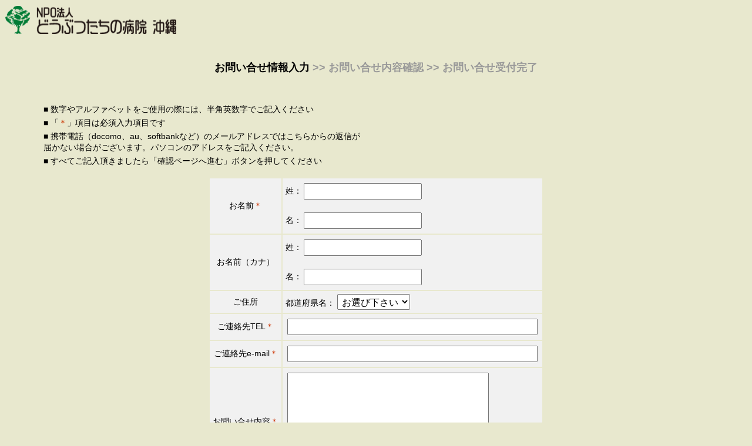

--- FILE ---
content_type: text/html
request_url: https://www.yanbarukuina.jp/inq/
body_size: 2884
content:

<!DOCTYPE html PUBLIC "-//W3C//DTD XHTML 1.0 Transitional//EN" "http://www.w3.org/TR/xhtml1/DTD/xhtml1-transitional.dtd">
<html xmlns="http://www.w3.org/1999/xhtml">
<head>
<meta http-equiv="Content-Type" content="text/html; charset=UTF-8" />
<title>お問合せ - NPO法人　どうぶつたちの病院 沖縄</title>

<link type="text/css" href="inq.css" rel="stylesheet" />

<!--[if IE]>
<style type="text/css"> 
/* この条件分岐コメントにすべてのバージョンの IE を対象とした css のフィックスを配置します */
.twoColHybLtHdr #sidebar1 { padding-top: 0px; }
.twoColHybLtHdr #mainContent { zoom: 1; }
/* 上述の専用のズームプロパティにより、いくつかのバグを回避するのに使用される hasLayout が IE に対して設定されます */
</style>
<![endif]-->
<script type="text/javascript" src="inq.js"></script>

<script type="text/javascript" src="http://www.nantosyuzo.com/js/menu.js"></script>

<!--<script type="text/javascript" src="http://www.jkdesign.org/captcha/core.js"></script>-->
<script type="text/javascript">

  var _gaq = _gaq || [];
  _gaq.push(['_setAccount', 'UA-28321660-1']);
  _gaq.push(['_setDomainName', 'yanbarukuina.jp']);
  _gaq.push(['_trackPageview']);

  (function() {
    var ga = document.createElement('script'); ga.type = 'text/javascript'; ga.async = true;
    ga.src = ('https:' == document.location.protocol ? 'https://ssl' : 'http://www') + '.google-analytics.com/ga.js';
    var s = document.getElementsByTagName('script')[0]; s.parentNode.insertBefore(ga, s);
  })();

</script>
</head>
<body>

<div class="header_logo"><img src="../common/img/logo_01.png" alt="NPO法人　どうぶつたちの病院 沖縄" width="415" height="52" /></div>

<div id="inq" style="margin: 0px auto ; width: 90% ; "> 

	<h3 id="statusinfo">お問い合せ情報入力<span class="sttsinfo">&nbsp;&gt;&gt;&nbsp;お問い合せ内容確認&nbsp;&gt;&gt;&nbsp;お問い合せ受付完了</span></h3>
    
            <table id="regtblhdr">
                <tr><td>■&nbsp;数字やアルファベットをご使用の際には、半角英数字でご記入ください</td></tr>
				<tr><td>■&nbsp;「<span class="must">＊</span>」項目は必須入力項目です</td></tr>
				<tr><td>■&nbsp;携帯電話（docomo、au、softbankなど）のメールアドレスではこちらからの返信が<br>届かない場合がございます。パソコンのアドレスをご記入ください。</td></tr>
                <tr><td>■&nbsp;すべてご記入頂きましたら「確認ページへ進む」ボタンを押してください</td></tr>
            </table>
        
				
			<form id="form" name="form" method="post" action="inqCnfrm/?PHPSESSID=57ee9848bd2562e7c3bb04e2f27dda6b" onsubmit="return fCheck() " onreset="return resetValue() ">
			<table id="regtbl" border="0" cellspacing="2" cellpadding="3">
				<tr>
					<td class="tdcentre">お名前<span class="must">＊</span></td>
					<td class="tdgeneral"><label id="txtSirN_C">姓：<input type="text" name="txtSirN_C" id="txtSirN_C" size="20" value="" /></label><div class="eMssgjs" id="div-txtSirN_C"></div><br /><label id="txtFrstN_C">名：<input type="text" name="txtFrstN_C" id="txtFrstN_C" size="20" value="" /></label><div class="eMssgjs" id="div-txtFrstN_C"></div></td>
				</tr>
                <tr>
					<td class="tdcentre">お名前（カナ）</td>
					<td class="tdgeneral"><label id="txtSirN_K">姓：<input type="text" name="txtSirN_K" id="txtSirN_K" size="20" value="" /></label><div id="div-txtSirN_K"></div><br /><label id="txtFrstN_K">名：<input type="text" name="txtFrstN_K" id="txtFrstN_K" size="20" value="" /></label><div id="div-txtFrstN_K"></div></td>
				</tr>
				<tr>
					<td class="tdcentre">ご住所</td>
					<td class="tdgeneral"><label for="pref">都道府県名：</label>
                    <select name="pref" size="1" id="pref" tabindex="12">
                        <option value="">お選び下さい</option>
                        <optgroup label="北海道">
                            <option value="1">北海道</option>
                        </optgroup>
                        <optgroup label="東北地方">
                            <option value="2">青森県</option><option value="3">岩手県</option>
                            <option value="4">宮城県</option><option value="5">秋田県</option>
                            <option value="6">山形県</option><option value="7">福島県</option>
                        </optgroup>
                        <optgroup label="関東地方">
                            <option value="8">茨城県</option><option value="9">栃木県</option>
                            <option value="10">群馬県</option><option value="11">埼玉県</option>
                            <option value="12">千葉県</option><option value="13">東京都</option>
                            <option value="14">神奈川県</option>
                        </optgroup>
                        <optgroup label="中部地方">
                            <option value="15">新潟県</option><option value="16">富山県</option>
                            <option value="17">石川県</option><option value="18">福井県</option>
                            <option value="19">山梨県</option><option value="20">長野県</option>
                            <option value="21">岐阜県</option><option value="22">静岡県</option>
                            <option value="23">愛知県</option>
                        </optgroup>
                        <optgroup label="近畿地方">
                            <option value="24">三重県</option><option value="25">滋賀県</option>
                            <option value="26">京都府</option><option value="27">大阪府</option>
                            <option value="28">兵庫県</option><option value="29">奈良県</option>
                            <option value="30">和歌山県</option>
                        </optgroup>
                        <optgroup label="中国地方">                
                            <option value="31">鳥取県</option><option value="32">島根県</option>
                            <option value="33">岡山県</option><option value="34">広島県</option>
                            <option value="35">山口県</option>
                        </optgroup>
                        <optgroup label="四国地方">
                            <option value="36">徳島県</option><option value="37">香川県</option>
                            <option value="38">愛媛県</option><option value="39">高知県</option>
                        </optgroup>
                        <optgroup label="九州地方">
                            <option value="40">福岡県</option>
                            <option value="41">佐賀県</option><option value="42">長崎県</option>
                            <option value="43">熊本県</option><option value="44">大分県</option>
                            <option value="45">宮崎県</option><option value="46">鹿児島県</option>
                            <option value="47">沖縄県</option>
                        </optgroup>
                        <optgroup label="その他">
                      	  <option value="48">海外</option>
                        </optgroup>
                    </select><div class="eMssgjs" id="div-pref"></div></td>
				</tr>
				<tr>
					<td class="tdcentre"><label id="tel">ご連絡先TEL</label><span class="must">＊</span></td>
					<td class="tdgeneral"><input type="text" name="tel" id="tel" size="45" value="" style="ime-mode:disabled;" /><div class="eMssgjs" id="div-tel"></div></td>
				</tr>
				<tr>
					<td class="tdcentre"><label id="email">ご連絡先e-mail</label><span class="must">＊</span></td>
					<td class="tdgeneral"><input type="text" name="email" id="email" size="45" value="" style="ime-mode:disabled;" /><div class="eMssgjs" id="div-email"></div></td>
				</tr>
				<tr>
					<td class="tdcentre"><label id="inqcntnts">お問い合せ内容</label><span class="must">＊</span></td>
					<td class="tdgeneral"><textarea name="inqcntnts" id="inqcntnts" cols="40" rows="10"></textarea><div class="eMssgjs" id="div-inqcntnts"></div></td>
				</tr>            
			</table>
        
			<br /><br />

			<div class="algn_center" style="display: ;">
				<input type="submit" name="submitButtonName" value=" 確認ページへ進む " /> &nbsp; <input type="reset" value=" リセットする " />
			</div>
			
			</form>
            			
	<br class="clearfloat" />
</div><!--div id=inq end-->

<!--
Array
(
)
<br />Array
(
    [txtSirN_C] => <font color="red">お名前（漢字-姓）は必須項目です</font>
    [txtFrstN_C] => <font color="red">お名前（漢字-名）は必須項目です</font>
    [email] => <font color="red">「eメールアドレス」は必須項目です</font>
    [inqcntnts] => <font color="red">「お問い合わせ内容」は必須項目です</font>
)
<br />Array
(
    [reg] => 0
)
-->

	</body>

</html>

--- FILE ---
content_type: text/css
request_url: https://www.yanbarukuina.jp/inq/inq.css
body_size: 1195
content:
@charset "UTF-8";
/*body  {
	font: 100% Verdana, Arial, Helvetica, sans-serif;
	font-size: .85em ;
}
*/
body  {
	font: 100% Verdana, Arial, Helvetica, sans-serif;
	background-color: #E8E8CE ;
}

#regtblhdr {
	font-size: .9em ;
}

table#regtbl {
/*width: 550px ;*/
	margin: 15px auto ;
	border-top-width: 0px;
	border-right-width: 0px;
	border-bottom-width: 0px;
	border-left-width: 0px;
	font-size: .9em;
	
	text-align: left ;
}
table#regtbl td.tdcentre {
	padding: 5px ;
	background-color: #f1f1f1 ;
	text-align: center ;
}
table#regtbl td.tdgeneral {
	padding: 5px ;
	background-color: #f1f1f1 ;
}


table#regtbl td input, table#regtbl td select {
	padding: 3px ;
	font-size: 1.1em ;
}
table#regtbl td textarea {
	padding: 3px ;
	font-size: 1.2em ;
}



table#inqCnfrm {
	color: #999999 ;
	font-size: 1em;
	word-spacing: 1em;
	
/*	width: 550px ;
	margin: auto ;
20100212*/
	margin: 20px auto 30px ;
	text-align: left ;
}
table#inqCnfrm td {
	padding: 10px 5px ;
	border-bottom: #999999 1px solid ;
}
table#inqCnfrm td.emph {
	color: #000000 ;
	font-size: 1.1em;
	width: 68%;
	padding-top: 10px;
	padding-right: 2px;
	padding-bottom: 10px;
	padding-left: 10px;
	line-height: 1.2em ;
	border-bottom: #999999 1px solid ;
}


span.sttsinfo {
 	color: #999999 ;
}




table#bc_regtblhdr {
	margin: 20px auto ;
	border-top-width: 0px;
	border-right-width: 0px;
	border-bottom-width: 0px;
	border-left-width: 0px;	
	text-align: left ;
	font-size: 1.1em ;
}
td.bc_done_lft {
	padding: 3px ;
	height: 100px ;
	text-align: left ;
}
td.bc_done {
	padding: 3px 6px ;
	height: 100px ;
}




table#regtbl2 {
	width: 550px ;
	margin: auto ;
	border-top-width: 0px;
	border-right-width: 0px;
	border-bottom-width: 0px;
	border-left-width: 0px;
	font-size: 0.9em;
}
table#regtbl2 td {
	padding: 3px ;
	background-color: #f1d2c9 ;
}
table#regtbl2 td input {
	padding: 3px ;
	font-size: 1.5em ;
}


.must {
	color: #CC3300;
}


.h1_form {
	color: #32781e;
	font-size: 1.2em ;
	font-family: "ＭＳ ゴシック", "ＭＳ Ｐゴシック", "ヒラギノ角ゴ Pro W6", Osaka;
	font-weight: bold;
	font-style: normal;
	margin-top: 10px;
	margin-bottom: 5px;
	padding-left: 5px;
	border-left: 8px solid #32781e;
}

.algn_center {
	word-spacing: 3em;
/*	word-spacing: 5em;*/
	text-align: center;
}
div.eMssgjs {
	color: #FF0000 ;
}



table#regtbl3 {
	width: 550px ;
	margin: auto ;
	border-top-width: 0px;
	border-right-width: 0px;
	border-bottom-width: 0px;
	border-left-width: 0px;
	font-size: 0.9em;
}
table#regtbl3 td.cntr {
	text-align: center;
	width: 48%;
}


/* 再使用できる各種クラス */
.fltrt { /* このクラスは、ページ上でフローティングエレメントを右側に配置するのに使用できます。プローティングエレメントは、ページ上でその横に配置されるエレメントの前に配置される必要があります。 */
	float: right;
	margin-left: 8px;
}
.fltlft { /* このクラスは、ページ上でフローティングエレメントを左側に配置するのに使用できます */
	float: left;
	margin-right: 8px;
}
.clearfloat { /* このクラスは、div またはブレークエレメントに適用される必要があり、また、フローティングエレメントが完全に含まれているコンテナの末尾の直前にある最後のエレメントである必要があります */
	clear:both;
    height:0;
    font-size: 1px;
    line-height: 0px;
}


form input, textarea {
	font-size: 1.2em ;
	margin: 3px;
	vertical-align: middle ;
}


/**/
/*20100921*/
/**/
h3#statusinfo {
	padding: 25px 0 30px 0 ;
	font-size: 1.1em ;
	text-align: center ;
}



.captchaImage { margin: 0 2px; }
.simpleCaptchaSelected { border: 2px solid #393; }

--- FILE ---
content_type: application/javascript
request_url: https://www.yanbarukuina.jp/inq/inq.js
body_size: 1149
content:
function fCheck() {
	if(document.all) {
		document.all("div-txtSirN_K").innerHTML="" ;
		document.all("div-txtFrstN_K").innerHTML="" ;
		document.all("div-txtSirN_C").innerHTML="" ;
		document.all("div-txtFrstN_C").innerHTML="" ;
		document.all("div-pref").innerHTML="" ;
		document.all("div-tel").innerHTML="" ;
		document.all("div-email").innerHTML="" ;
		document.all("div-inqcntnts").innerHTML="" ;
		}
	if(document.getElementById) {
		document.getElementById("div-txtSirN_K").innerHTML="" ;
		document.getElementById("div-txtFrstN_K").innerHTML="" ;
		document.getElementById("div-txtSirN_C").innerHTML="" ;
		document.getElementById("div-txtFrstN_C").innerHTML="" ;
		document.getElementById("div-pref").innerHTML="" ;
		document.getElementById("div-tel").innerHTML="" ;
		document.getElementById("div-email").innerHTML="" ;
		document.getElementById("div-inqcntnts").innerHTML="" ;
		}
	var errrChck = 0 ;
	
/*	
if (document.form.txtSirN_K.value=="") {
		if(document.all) { document.all("div-txtSirN_K").innerHTML="＊お名前-姓（かな）は必須項目です" ; }
		if(document.getElementById) { document.getElementById("div-txtSirN_K").innerHTML="＊お名前-姓（かな）は必須項目です" ; }
		errrChck ++ ;
	}

if (document.form.inqchck1.value == "" && document.form.inqchck2.value == "" && document.form.inqchck3.value == "" && document.form.inqchck4.value == "" && document.form.inqchck5.value == "" && document.form.inqchck6.value == "" && document.form.inqchck7.value == "") {
		if(document.all) { document.all("div-inqchck").innerHTML="＊お問い合わせ種別は必須項目です" ; }
		if(document.getElementById) { document.getElementById("div-inqchck").innerHTML="＊お問い合わせ種別は必須項目です" ; }
		errrChck ++ ;
	}
	
//if (document.form.txtSirN_K.value.match( /[^ぁ-ん　\s]+/ ) ) {
	if (document.form.txtSirN_K.value.match( /[^ァ-ン　\s]+/ ) ) {
		if(document.all) { document.all("div-txtSirN_K").innerHTML="＊全角「カタカナ」で入力下さい" ; }
		if(document.getElementById) { document.getElementById("div-txtSirN_K").innerHTML="＊全角「カタカナ」で入力下さい" ; }
		errrChck ++ ;
	}
	
	if (document.form.txtFrstN_K.value=="") {
		if(document.all) { document.all("div-txtFrstN_K").innerHTML="＊お名前-名（かな）は必須項目です" ; }
		if(document.getElementById) { document.getElementById("div-txtFrstN_K").innerHTML="＊お名前-姓（かな）は必須項目です" ; }
		errrChck ++ ;
	}

if (document.form.txtFrstN_K.value.match( /[^ァ-ン　\s]+/ ) ) {
		if(document.all) { document.all("div-txtFrstN_K").innerHTML="＊全角「カタカナ」で入力下さい" ; }
		if(document.getElementById) { document.getElementById("div-txtFrstN_K").innerHTML="＊全角「カタカナ」で入力下さい" ; }
		errrChck ++ ;
	}
*/

	if (document.form.txtSirN_C.value=="") {
		if(document.all) { document.all("div-txtSirN_C").innerHTML="＊お名前-姓（漢字）は必須項目です" ; }
		if(document.getElementById) { document.getElementById("div-txtSirN_C").innerHTML="＊お名前-姓（漢字）は必須項目です" ; }	
		errrChck ++ ;
	}
	if (document.form.txtFrstN_C.value=="") {
		if(document.all) { document.all("div-txtFrstN_C").innerHTML="＊お名前-名（漢字）は必須項目です" ; }
		if(document.getElementById) { document.getElementById("div-txtFrstN_C").innerHTML="＊お名前-名（漢字）は必須項目です" ; }		
		errrChck ++ ;
	}
	
/*
	if (document.form.pref.selectedIndex == "") {
		if(document.all) { document.all("div-pref").innerHTML="＊都道府県名は必須項目です" ; }
		if(document.getElementById) { document.getElementById("div-pref").innerHTML="＊都道府県名は必須項目です" ; }
		errrChck ++ ;
	}
*/

/*
	if (document.form.adr1.value=="") {
		if(document.all) { document.all("div-adr1").innerHTML="＊市区町村名は必須項目です" ; }
		if(document.getElementById) { document.getElementById("div-adr1").innerHTML="＊市区町村名は必須項目です" ; }
		errrChck ++ ;
	}
	if (document.form.adr2.value=="") {
		if(document.all) { document.all("div-adr2").innerHTML="＊番地は必須項目です" ; }
		if(document.getElementById) { document.getElementById("div-adr2").innerHTML="＊番地は必須項目です" ; }
		errrChck ++ ;
	}
*/
	
	if (document.form.tel.value=="") {
		if(document.all) { document.all("div-tel").innerHTML="ご連絡先の電話番号は必須項目です" ; }
		if(document.getElementById) { document.getElementById("div-tel").innerHTML="ご連絡先の電話番号は必須項目です" ; }
		errrChck ++ ;
	}
	if (document.form.tel.value != "" && !document.form.tel.value.match(/^[0-9-]{10,}$/)) {
		if(document.all) { document.all("div-tel").innerHTML="＊ご連絡先の電話番号をご確認下さい" ; }
		if(document.getElementById) { document.getElementById("div-tel").innerHTML="＊ご連絡先の電話番号をご確認下さい" ; }
		errrChck ++ ;
	}

	if (document.form.email.value=="") {
		if(document.all) { document.all("div-email").innerHTML="＊eメールアドレスは必須項目です" ; }
		if(document.getElementById) { document.getElementById("div-email").innerHTML="＊eメールアドレスは必須項目です" ; }
		errrChck ++ ;
	}
	if (!document.form.email.value.match(/^[0-9a-zA-Z_\.\-]+@[0-9a-zA-Z][0-9a-zA-Z\.\-]+$/)) {
		if(document.all) { document.all("div-email").innerHTML="＊eメールアドレスをご確認下さい" ; }
		if(document.getElementById) { document.getElementById("div-email").innerHTML="＊eメールアドレスをご確認下さい" ; }
		errrChck ++ ;
	}

	if (document.form.inqcntnts.value=="") {
		if(document.all) { document.all("div-inqcntnts").innerHTML="＊お問い合わせ内容は必須項目です" ; }
		if(document.getElementById) { document.getElementById("div-inqcntnts").innerHTML="＊お問い合わせ内容は必須項目です" ; }
		errrChck ++ ;
	}
	
	if (errrChck > 0 ) {
			window.alert("未記入の必須項目があります\n\n再度ご確認の上ご記入の程、お願い致します") ;
			return false ;
	} else {
		return true ;
	}
}

/* function resetValueのオリジナル*/
function resetValue() {
	if (confirm ("フォームの内容を全て消去します\n\nよろしければOK(Yes)ボタンを押してください") ) {
		document.form.txtSirN_C.value = "" ;
		document.form.txtFrstN_C.value = "" ;
		document.form.txtSirN_K.value = "" ;
		document.form.txtFrstN_K.value = "" ;
		document.form.pref.selectedIndex = "" ;
		document.form.email.value = "" ;
		document.form.inqcntnts.value = "" ;
		
		if(document.all) {
			document.all("div-txtSirN_K").innerHTML="" ;
			document.all("div-txtFrstN_K").innerHTML="" ;
			document.all("div-txtSirN_C").innerHTML="" ;
			document.all("div-txtFrstN_C").innerHTML="" ;
			document.all("div-pref").innerHTML="" ;
			document.all("div-email").innerHTML="" ;
			document.all("div-inqcntnts").innerHTML="" ;
			}
		if(document.getElementById) {
			document.getElementById("div-txtSirN_K").innerHTML="" ;
			document.getElementById("div-txtFrstN_K").innerHTML="" ;
			document.getElementById("div-txtSirN_C").innerHTML="" ;
			document.getElementById("div-txtFrstN_C").innerHTML="" ;
			document.getElementById("div-pref").innerHTML="" ;
			document.getElementById("div-email").innerHTML="" ;
			document.getElementById("div-inqcntnts").innerHTML="" ;
			}
		var errrChck = 0 ;
		return true ;
	}  return false ;
}

